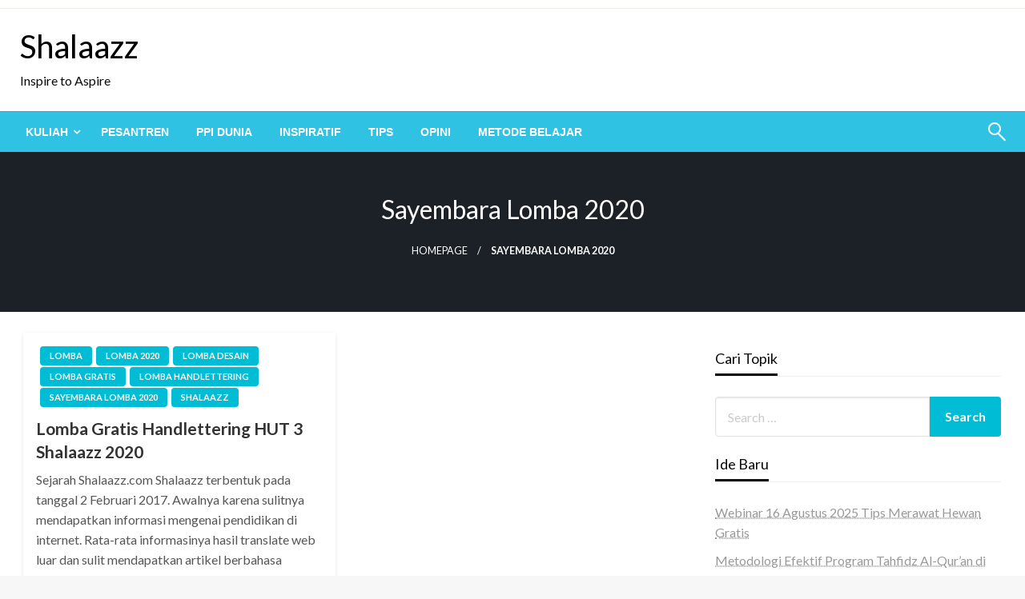

--- FILE ---
content_type: text/html; charset=utf-8
request_url: https://www.google.com/recaptcha/api2/aframe
body_size: 268
content:
<!DOCTYPE HTML><html><head><meta http-equiv="content-type" content="text/html; charset=UTF-8"></head><body><script nonce="aug1zsP_qywmdWUIX53B2Q">/** Anti-fraud and anti-abuse applications only. See google.com/recaptcha */ try{var clients={'sodar':'https://pagead2.googlesyndication.com/pagead/sodar?'};window.addEventListener("message",function(a){try{if(a.source===window.parent){var b=JSON.parse(a.data);var c=clients[b['id']];if(c){var d=document.createElement('img');d.src=c+b['params']+'&rc='+(localStorage.getItem("rc::a")?sessionStorage.getItem("rc::b"):"");window.document.body.appendChild(d);sessionStorage.setItem("rc::e",parseInt(sessionStorage.getItem("rc::e")||0)+1);localStorage.setItem("rc::h",'1769766493726');}}}catch(b){}});window.parent.postMessage("_grecaptcha_ready", "*");}catch(b){}</script></body></html>